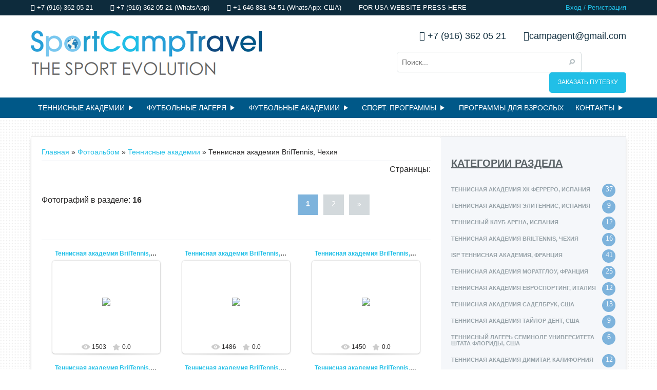

--- FILE ---
content_type: text/html; charset=UTF-8
request_url: https://www.sportcamptravel.ru/photo/tennisnye_akademii/tennisnaja_akademija_briltennis_chekhija/11
body_size: 11869
content:
<html>
<head>
 <meta charset="utf-8">
 <title>Теннисная академия BrilTennis, Чехия - Теннисные академии - Фотоальбомы - SportCampTravel. Футбольные лагеря,теннисные академии</title>
 <link type="text/css" rel="stylesheet" href="/_st/my.css" />
 <link rel="stylesheet" href="/css/font-awesome.css" />
 <meta name="viewport" content="width=device-width, initial-scale=1, maximum-scale=1">
 <meta name="google-translate-customization" content="610d9f5deeb72d4a-145ce231f4785dc0-g3e0c9676e61e689b-16"></meta>
 
 <!--[if lt IE 9]>
 <script src="http://html5shiv.googlecode.com/svn/trunk/html5.js"></script>
 <![endif]-->

	<link rel="stylesheet" href="/.s/src/base.min.css?v=221108" />
	<link rel="stylesheet" href="/.s/src/layer1.min.css?v=221108" />

	<script src="/.s/src/jquery-1.12.4.min.js"></script>
	
	<script src="/.s/src/uwnd.min.js?v=221108"></script>
	<script src="//s757.ucoz.net/cgi/uutils.fcg?a=uSD&ca=2&ug=999&isp=1&r=0.348330915102149"></script>
<script>/* --- UCOZ-JS-INIT_CODE --- */
uShowLightboxPage = 1
/* --- UCOZ-JS-END --- */</script>

	<link rel="stylesheet" href="/.s/src/ulightbox/ulightbox.min.css" />
	<link rel="stylesheet" href="/.s/src/entriesList.css" />
	<link rel="stylesheet" href="/.s/src/photo.css" />
	<link rel="stylesheet" href="/.s/src/photopage.min.css" />
	<link rel="stylesheet" href="/.s/src/social.css" />
	<script src="/.s/src/ulightbox/ulightbox.min.js"></script>
	<script src="/.s/src/photopage.min.js"></script>
	<script>
/* --- UCOZ-JS-DATA --- */
window.uCoz = {"site":{"id":"5sportcamp","domain":"sportcamptravel.ru","host":"sportcamp.my1.ru"},"layerType":1,"ssid":"524071045440273060050","module":"photo","language":"ru","sign":{"7254":"Изменить размер","7287":"Перейти на страницу с фотографией.","5458":"Следующий","5255":"Помощник","7253":"Начать слайд-шоу","7252":"Предыдущий","3125":"Закрыть","7251":"Запрошенный контент не может быть загружен. Пожалуйста, попробуйте позже."},"uLightboxType":1,"country":"US"};
/* --- UCOZ-JS-CODE --- */

		function eRateEntry(select, id, a = 65, mod = 'photo', mark = +select.value, path = '', ajax, soc) {
			if (mod == 'shop') { path = `/${ id }/edit`; ajax = 2; }
			( !!select ? confirm(select.selectedOptions[0].textContent.trim() + '?') : true )
			&& _uPostForm('', { type:'POST', url:'/' + mod + path, data:{ a, id, mark, mod, ajax, ...soc } });
		}
 function uSocialLogin(t) {
			var params = {"yandex":{"width":870,"height":515},"ok":{"width":710,"height":390},"facebook":{"height":520,"width":950},"google":{"height":600,"width":700},"vkontakte":{"height":400,"width":790}};
			var ref = escape(location.protocol + '//' + ('www.sportcamptravel.ru' || location.hostname) + location.pathname + ((location.hash ? ( location.search ? location.search + '&' : '?' ) + 'rnd=' + Date.now() + location.hash : ( location.search || '' ))));
			window.open('/'+t+'?ref='+ref,'conwin','width='+params[t].width+',height='+params[t].height+',status=1,resizable=1,left='+parseInt((screen.availWidth/2)-(params[t].width/2))+',top='+parseInt((screen.availHeight/2)-(params[t].height/2)-20)+'screenX='+parseInt((screen.availWidth/2)-(params[t].width/2))+',screenY='+parseInt((screen.availHeight/2)-(params[t].height/2)-20));
			return false;
		}
		function TelegramAuth(user){
			user['a'] = 9; user['m'] = 'telegram';
			_uPostForm('', {type: 'POST', url: '/index/sub', data: user});
		}
function getPhotoVars( ) {
			return {
				currentPage: 1,
				pageUrlMask: "/photo/tennisnye_akademii/tennisnaja_akademija_briltennis_chekhija/11-%p-0-0-2-0-0-%a",
				photoIds: {"2":null,"1":[59,58,57,56,55,54,53,52,51,50,49,48]},
				photoUrls: {"2":null,"1":[[59,"/_ph/11/2/371179857.jpg","/_ph/11/1/371179857.jpg"],[58,"/_ph/11/2/694579791.jpg","/_ph/11/1/694579791.jpg"],[57,"/_ph/11/2/612657153.jpg","/_ph/11/1/612657153.jpg"],[56,"/_ph/11/2/509471054.jpg","/_ph/11/1/509471054.jpg"],[55,"/_ph/11/2/104169490.jpg","/_ph/11/1/104169490.jpg"],[54,"/_ph/11/2/444875797.jpg","/_ph/11/1/444875797.jpg"],[53,"/_ph/11/2/428600257.jpg","/_ph/11/1/428600257.jpg"],[52,"/_ph/11/2/608594875.jpg","/_ph/11/1/608594875.jpg"],[51,"/_ph/11/2/48330765.jpg","/_ph/11/1/48330765.jpg"],[50,"/_ph/11/2/671428561.jpg","/_ph/11/1/671428561.jpg"],[49,"/_ph/11/2/70593738.jpg","/_ph/11/1/70593738.jpg"],[48,"/_ph/11/2/951995235.jpg","/_ph/11/1/951995235.jpg"]]},
			};
		}

		function checkPhotoPosition(urls, url ) {
			var r;
			$.each(urls, function(p, i ) {
				if ( i ) {
					if ( i[0][1] == url ) {
						r = [-1, p];
						return;
					} else if ( i[i.length-1][1] == url ) {
						r = [1, p];
						return;
					}
				}
			});
			return r;
		}

		window.photo.photoVars = getPhotoVars();
function loginPopupForm(params = {}) { new _uWnd('LF', ' ', -250, -100, { closeonesc:1, resize:1 }, { url:'/index/40' + (params.urlParams ? '?'+params.urlParams : '') }) }
window.photo.pagePhotoWidth = '500';
/* --- UCOZ-JS-END --- */
</script>

	<style>.UhideBlock{display:none; }
:where(:root){--pht-cols:3;--pht-img-width:200px;--pht-img-height:150px;}.ph-wrap,.ph-tc{ width:200px; height:150px; }
	.uphoto{ width:210px; }</style>
	<script type="text/javascript">new Image().src = "//counter.yadro.ru/hit;noadsru?r"+escape(document.referrer)+(screen&&";s"+screen.width+"*"+screen.height+"*"+(screen.colorDepth||screen.pixelDepth))+";u"+escape(document.URL)+";"+Date.now();</script><script type="text/javascript">if(['www.sportcamptravel.ru','www.sportcamptravel.ru'].indexOf(document.domain)<0)document.write('<meta http-equiv="refresh" content="0; url=https://www.sportcamptravel.ru'+window.location.pathname+window.location.search+window.location.hash+'">');</script>
</head>
<body>
<div id="page">
<!--U1AHEADER1Z--><header> 
 <div id="headertop">
 <div class="wrapper">
 <div class="float_left">
 <script type="text/javascript" src="//yastatic.net/es5-shims/0.0.2/es5-shims.min.js" charset="utf-8"></script>
<script type="text/javascript" src="//yastatic.net/share2/share.js" charset="utf-8"></script> 
 <a href="tel:+79163620521"><i class="fa fa-phone"></i> +7 (916) 362 05 21</a>
 <a href="tel:+79163620521"><i class="fa fa-phone"></i> +7 (916) 362 05 21 (WhatsApp) </a> 
 <a href="tel:+79163620521"><i class="fa fa-phone"></i> +1 646 881 94 51 (WhatsApp: США) </a> 
 <a href="https://sportcamptravel.com"><address><i class=m https://sportcamptravel.com"></i> FOR USA WEBSITE PRESS HERE </address></a>
 </div>
 <div class="float_right">
 <a href="javascript:;" rel="nofollow" onclick="loginPopupForm(); return false;">Вход</a> / <a href="/register">Регистрация</a>
 </div>
 </div>
 </div>
 <div id="headermiddle">
 <div class="wrapper">
 <a href="/" id="logo" title="Футбольные лагеря Испании, лучшие летние теннисные лагеря Испании, футбольные лагеря Европы, лагеря по плаванию, баскетбольные лагеря Европы."><img src="/img/logo.png"></a>
 <div class="float_right">
 <div id="righttop">
 <div id="google_translate_element"></div>
 <script type="text/javascript">
function googleTranslateElementInit() {
 new google.translate.TranslateElement({pageLanguage: 'ru', layout: google.translate.TranslateElement.InlineLayout.SIMPLE}, 'google_translate_element');
}
 </script><script type="text/javascript" src="//translate.google.com/translate_a/element.js?cb=googleTranslateElementInit"></script> 
 <a class="contacts" href="tel:+79163620521"><i class="fa fa-phone"></i> +7 (916) 362 05 21</a>
 <a class="contacts" href="mailto:campagent@gmail.com"><i class="fa fa-envelope"></i>campagent@gmail.com</a>
 </div>
 <div id="rightbottom">
 <div class="searchForm">
 <form onsubmit="this.sfSbm.disabled=true" method="get" style="margin:0" action="/search/">
 <input type="text" name="q" maxlength="30" size="20" placeholder="Поиск..." class="queryField">
 <input type="submit" class="searchSbmFl" name="sfSbm" value="Найти">
 </form>
 </div>
 <a class="write_us" href="/index/registracionnaja_forma/0-106">ЗАКАЗАТЬ ПУТЕВКУ</a>
 </div>
 </div>
 </div>
 </div>
 <div id="mainmenu">
 <div class="wrapper">
 <a href="javascript://" id="mobilemenu"><div><span></span><span></span><span></span></div>Меню сайта</a> 
 <nav>
 <div id="uNMenuDiv1" class="uMenuV"><ul class="uMenuRoot">
<li class="uWithSubmenu"><a  href="https://www.sportcamptravel.ru/publ/2" ><span>ТЕННИСНЫЕ АКАДЕМИИ</span></a><ul>
<li><a  href="http://www.sportcamptravel.ru/publ/tennisnaja_akademija_khk_ferrero_v_ispanii/4-1-0-1" ><span>Теннисная академия ХК Ферреро, Испания</span></a></li>
<li><a  href="http://www.sportcamptravel.ru/publ/tennisnaja_akademija_rafa_nadal_ispanija/4-1-0-134" ><span>Теннисная академия Рафа Надаля, Испания</span></a></li>
<li><a  href="http://www.sportcamptravel.ru/publ/tennisnaja_akademija_img_florida/7-1-0-109" ><span>Теннисная академия IMG, Флорида США</span></a></li></ul></li>
<li class="uWithSubmenu"><a  href="http://sportcamp.my1.ru/publ/9" ><span>ФУТБОЛЬНЫЕ ЛАГЕРЯ</span></a><ul>
<li class="uWithSubmenu"><a  href="http://www.sportcamptravel.ru/publ/10" ><span>Футбольные лагеря ИСПАНИИ</span></a><ul>
<li class="uWithSubmenu"><a  href="http://www.sportcamptravel.ru/publ/futbolnyj_lager_dlja_professionalov_v_barselone/10-1-0-27" ><span>Марсет, Барселона</span></a><ul>
<li><a  href="http://www.sportcamptravel.ru/news/zimnij_futbolnyj_lager_marset_27_12_11_01/2013-09-11-25" ><span>Зимний лагерь Марсет</span></a></li>
<li><a  href="/index/letnij_lager_9_14_let/0-81" ><span>Летний лагерь 9-13 лет</span></a></li>
<li><a  href="/index/letnij_lager_14_19_let/0-80" ><span>Летний лагерь 14-19 лет</span></a></li>
<li><a  href="/index/futbolnaja_shkola_marset_dlja_professionalov/0-25" ><span>Годовая программа</span></a></li></ul></li>
<li><a  href="https://www.sportcamptravel.ru/publ/futbolnye_akademii/futbolnye_akademii_v_ispanii/elite_soccer_academy_barca/55-1-0-97" ><span>Футбольная академия Элит, Барселона</span></a></li></ul></li>
<li class="uWithSubmenu"><a  href="http://www.sportcamptravel.ru/publ/11" ><span>Футбольные лагеря ИТАЛИИ</span></a><ul>
<li><a  href="http://www.sportcamptravel.ru/publ/futbolnyj_lager_milan_italija/11-1-0-37" ><span>ФК Милан, Италия</span></a></li></ul></li>
<li class="uWithSubmenu"><a  href="http://www.sportcamptravel.ru/publ/15" ><span>Футбольные лагеря ФРАНЦИИ</span></a><ul>
<li><a  href="http://www.sportcamptravel.ru/publ/futbolnyj_lager_bernar_boske_francija/15-1-0-142" ><span>Футбольный лагерь Бернар Боске, Франция</span></a></li>
<li><a  href="http://www.sportcamptravel.ru/publ/futbolnyj_klub_bordeaux_bordo/15-1-0-46" ><span>ФК Bordeaux, Бордо</span></a></li></ul></li>
<li class="uWithSubmenu"><a  href="http://www.sportcamptravel.ru/publ/futbolnyj_lager_v_anglii/18" ><span>Футбольные лагеря АНГЛИИ</span></a><ul>
<li><a  href="http://www.sportcamptravel.ru/publ/futbolnyj_lager_v_anglii/futbolnyj_lager_manchester/18-1-0-21" ><span>Футбольный лагерь Манчестер Сити, Манчестер </span></a></li></ul></li>
<li class="uWithSubmenu"><a  href="http://www.sportcamptravel.ru/publ/futbolnyj_lager_v_portugalii/43" ><span>Футбольные лагеря Португалии</span></a><ul>
<li><a  href="http://www.sportcamptravel.ru/publ/futbolnyj_lager_v_portugalii/futbolnyj_lager_sporting_lissabon/43-1-0-110" ><span>Спортинг, Лиссабон</span></a></li></ul></li></ul></li>
<li class="uWithSubmenu"><a  href="http://www.sportcamptravel.ru/publ/futbolnye_akademii/54" ><span>ФУТБОЛЬНЫЕ АКАДЕМИИ</span></a><ul>
<li><a  href="https://www.sportcamptravel.ru/publ/futbolnye_akademii/futbolnye_akademii_v_ispanii/futbolnaja_akademija_prodirekt_porto/55-1-0-150" ><span>Футбольная академия Порто, Португалия</span></a></li>
<li><a  href="https://www.sportcamptravel.ru/publ/futbolnye_akademii/futbolnye_akademii_v_ispanii/football_asademy_lisbon/55-1-0-149" ><span>Футбольная академия Лиссабон, Португалия</span></a></li>
<li><a  href="/index/futbolnaja_shkola_marset_dlja_professionalov/0-25" ><span>футбольная школа Марсет, Барселона</span></a></li>
<li><a  href="https://www.sportcamptravel.ru/publ/soccer_academies/soccer_academy_europe/elite_soccer_academy_barca/55-1-0-97" ><span>Футбольная академия Элит Барса, Испания</span></a></li></ul></li>
<li class="uWithSubmenu"><a  href="http://sportcamp.my1.ru/publ/" ><span>СПОРТ. ПРОГРАММЫ</span></a><ul>
<li class="uWithSubmenu"><a  href="http://sportcamp.my1.ru/publ/13" ><span>Баскетбольные лагеря</span></a><ul>
<li class="uWithSubmenu"><a  href="http://www.sportcamptravel.ru/publ/14" ><span>Баскетбольные лагеря ИСПАНИИ</span></a><ul>
<li><a  href="https://www.sportcamptravel.ru/publ/basketbolnye_akademii/basketbolnye_akademii_evropy/basketbolnaja_akademija_v_valensii/57-1-0-151" ><span>Баскетбольная Академия Валенсия</span></a></li></ul></li>
<li class="uWithSubmenu"><a  href="http://www.sportcamptravel.ru/publ/basketbolnyj_lager_vo_francii/30" ><span>Баскетбольные лагеря ФРАНЦИИ</span></a><ul>
<li><a  href="http://www.sportcamptravel.ru/publ/basketbolnyj_lager_vo_francii/prad_basketbolnyj_lager_francija/30-1-0-66" ><span>Баскетбольный лагерь MBA, Прада</span></a></li></ul></li>
<li class="uWithSubmenu"><a  href="http://www.sportcamptravel.ru/publ/basketbolnyj_lager_v_amerike/31" ><span>Баскетбольные лагеря США</span></a><ul>
<li><a  href="http://www.sportcamptravel.ru/publ/basketbolnye_akademii/basketbolnye_akademii_ssha/basketbolnaja_akademija_img_florida/58-1-0-108" ><span>Баскетбольный лагерь IMG, Тампа</span></a></li></ul></li></ul></li>
<li class="uWithSubmenu"><a  href="http://www.sportcamptravel.ru/publ/basketbolnye_akademii/56" ><span>Баскетбольные академии</span></a><ul>
<li><a  href="http://www.sportcamptravel.ru/publ/basketbolnyj_lager_v_amerike/basketbolnaja_akademija_img_florida/31-1-0-108" ><span>Баскетбольная академия IMG, Флорида, США</span></a></li>
<li><a  href="https://www.sportcamptravel.ru/publ/basketbolnye_akademii/basketbolnye_akademii_evropy/basketbolnaja_akademija_v_valensii/57-1-0-151" ><span>Баскетбольная Академия Валенсия, Испания</span></a></li></ul></li>
<li class="uWithSubmenu"><a  href="http://www.sportcamptravel.ru/publ/akademii_po_plavaniju/34" ><span>Академии по плаванию</span></a><ul>
<li class="uWithSubmenu"><a  href="http://www.sportcamptravel.ru/publ/akademii_po_plavaniju/lager_po_plavaniju_vo_francii/59" ><span>Лагеря по плаванию, Франция</span></a><ul>
<li><a  href="http://www.sportcamptravel.ru/publ/akademii_po_plavaniju/lager_po_plavaniju_vo_francii/lager_po_plavaniju_alan_bernard_francija/59-1-0-131" ><span>Лагерь по плаванию Алан Бернард, Канны</span></a></li></ul></li></ul></li>
<li><a  href="http://www.sportcamptravel.ru/blog/" ><span>БЛОГ О СПОРТЕ</span></a></li></ul></li>
<li><a  href="http://www.sportcamptravel.ru/publ/programmy_dlja_vzroslykh/48" ><span>ПРОГРАММЫ ДЛЯ ВЗРОСЛЫХ</span></a></li>
<li class="uWithSubmenu"><a  href="/index/0-3" ><span>Контакты</span></a><ul>
<li><a  href="https://www.sportcamptravel.com/" target="_blank"><span>USA OFFICE</span></a></li></ul></li></ul></div>
 </nav>
 </div>
 </div>
</header><!--/U1AHEADER1Z-->
 <div class="wrapper">
 <div id="main">
 <!-- <middle> -->
 <div id="content">
 <!-- <body> --><a href="https://sportcamptravel.ru/"><!--<s5176>-->Главная<!--</s>--></a> &raquo; <a href="/photo/"><!--<s5169>-->Фотоальбом<!--</s>--></a> &raquo; <a href="/photo/tennisnye_akademii/8">Теннисные академии</a> &raquo; Теннисная академия BrilTennis, Чехия <hr />
<table border="0" width="100%" cellspacing="1" cellpadding="2">
<tr><td width="50%" style="white-space: nowrap;"><!--<s5226>-->Фотографий в разделе<!--</s>-->: <b>16</b></td><td align="right"><!--<s3015>-->Страницы<!--</s>-->: <span class="pagesBlockuz1"><b class="swchItemA"><span>1</span></b> <a class="swchItem" href="/photo/tennisnye_akademii/tennisnaja_akademija_briltennis_chekhija/11-2"  onclick="spages(2, '2', this); return false;" ><span>2</span></a>  <a class="swchItem swchItem-next" href="/photo/tennisnye_akademii/tennisnaja_akademija_briltennis_chekhija/11-2"  onclick="spages(2, '2', this); return false;" ><span>&raquo;</span></a></span></td></tr>
<tr><td colspan="2" align="center"><hr /><script>
			function spages(p, s, link ) {
				if ( 1) return !!location.assign(link.href)
				ajaxPageController.showLoader()
				_uPostForm('', { url:link.attributes.href.value, data:{ ajax:Date.now() } } )
			}

			function ssorts(p, cu, seo ) {
				if ( 1 ) {
					if ( seo && seo == 1 ) {
						let url = new URLSearchParams(location.search);
						url.set('sort', p);

						location.assign([ cu, '?', url.toString().replace(/=$/, '') ].join(''));
						return;
					}

					document.location.href=''+atob('L3Bob3RvLw==')+'tennisnye_akademii/tennisnaja_akademija_briltennis_chekhija/11-1-0-0-'+p+'';
					return;
				}
				ajaxPageController.showLoader();
				_uPostForm('', { url:''+atob('L3Bob3RvLw==')+'tennisnye_akademii/tennisnaja_akademija_briltennis_chekhija/11-1-0-0-'+p+'-0-0-'+Math.floor(Math.random()*1e5) });
			}

			// function sfltrs
			</script>
			<div id="allEntries"><ul class="allEntriesTable u-ecc-3" id="uEntriesList" page="1"><li class="phtTdMain uEntryWrap" prev="0"><div id="entryID59" class="entryBlock">
				<span class="uphoto">
					<span class="photo-title"><a href="/photo/tennisnye_akademii/tennisnaja_akademija_briltennis_chekhija/tennisnaja_akademija_briltennis_chekhija/11-0-59">Теннисная академия BrilTennis, Чехия</a></span>
					<span class="photo-block">
						<span class="ph-wrap">
							<span class="ph-tc"><img   style="padding:0;border:0;" src="/_ph/11/1/371179857.jpg?1769441830"  /></span>
							<a href="/_ph/11/2/371179857.jpg"   class="ulightbox ph-link" data-fancybox="ultbx" data-fancybox-group="ultbx" data-url="/photo/tennisnye_akademii/tennisnaja_akademija_briltennis_chekhija/tennisnaja_akademija_briltennis_chekhija/11-0-59" class="ph-link" title="Просмотры: 1503 | Размеры: 250x186, 17.3Kb">
								<span class="ph-tc">
									<span class="ph-data">
										<span class="ph-date">02-Май-2010</span>
										<span class="ph-descr"></span>
										<span class="ph-author" href="javascript:;" rel="nofollow" onclick="window.open('/index/8-1', 'up1', 'scrollbars=1,top=0,left=0,resizable=1,width=700,height=375'); return false;">sportcamp</span>
									</span>
								</span>
							</a>
						</span>
						<span class="ph-details ph-js-details">
							
							<span class="phd-views">1503</span>
							
							
							<span class="phd-rating">
								<span id="entRating59">0.0</span>
							</span>
							<span class="phd-dorating">
		<style type="text/css">
			.u-star-rating-14 { list-style:none; margin:0px; padding:0px; width:70px; height:14px; position:relative; background: url('/.s/img/photopage/rstars.png') top left repeat-x }
			.u-star-rating-14 li{ padding:0px; margin:0px; float:left }
			.u-star-rating-14 li a { display:block;width:14px;height: 14px;line-height:14px;text-decoration:none;text-indent:-9000px;z-index:20;position:absolute;padding: 0px;overflow:hidden }
			.u-star-rating-14 li a:hover { background: url('/.s/img/photopage/rstars.png') left center;z-index:2;left:0px;border:none }
			.u-star-rating-14 a.u-one-star { left:0px }
			.u-star-rating-14 a.u-one-star:hover { width:14px }
			.u-star-rating-14 a.u-two-stars { left:14px }
			.u-star-rating-14 a.u-two-stars:hover { width:28px }
			.u-star-rating-14 a.u-three-stars { left:28px }
			.u-star-rating-14 a.u-three-stars:hover { width:42px }
			.u-star-rating-14 a.u-four-stars { left:42px }
			.u-star-rating-14 a.u-four-stars:hover { width:56px }
			.u-star-rating-14 a.u-five-stars { left:56px }
			.u-star-rating-14 a.u-five-stars:hover { width:70px }
			.u-star-rating-14 li.u-current-rating { top:0 !important; left:0 !important;margin:0 !important;padding:0 !important;outline:none;background: url('/.s/img/photopage/rstars.png') left bottom;position: absolute;height:14px !important;line-height:14px !important;display:block;text-indent:-9000px;z-index:1 }
		</style><script>
			var usrarids = {};
			function ustarrating(id, mark) {
				if (!usrarids[id]) {
					usrarids[id] = 1;
					$(".u-star-li-"+id).hide();
					_uPostForm('', { type:'POST', url:`/photo`, data:{ a:65, id, mark, mod:'photo', ajax:'2' } })
				}
			}
		</script><ul id="uStarRating59" class="uStarRating59 u-star-rating-14" title="Рейтинг: 0.0/0">
			<li id="uCurStarRating59" class="u-current-rating uCurStarRating59" style="width:0%;"></li><li class="u-star-li-59"><a href="javascript:;" onclick="ustarrating('59', 1)" class="u-one-star">1</a></li>
				<li class="u-star-li-59"><a href="javascript:;" onclick="ustarrating('59', 2)" class="u-two-stars">2</a></li>
				<li class="u-star-li-59"><a href="javascript:;" onclick="ustarrating('59', 3)" class="u-three-stars">3</a></li>
				<li class="u-star-li-59"><a href="javascript:;" onclick="ustarrating('59', 4)" class="u-four-stars">4</a></li>
				<li class="u-star-li-59"><a href="javascript:;" onclick="ustarrating('59', 5)" class="u-five-stars">5</a></li></ul></span>
							
						</span>
					</span>
				</span></div></li><li class="phtTdMain uEntryWrap"><div id="entryID58" class="entryBlock">
				<span class="uphoto">
					<span class="photo-title"><a href="/photo/tennisnye_akademii/tennisnaja_akademija_briltennis_chekhija/tennisnaja_akademija_briltennis_chekhija/11-0-58">Теннисная академия BrilTennis, Чехия</a></span>
					<span class="photo-block">
						<span class="ph-wrap">
							<span class="ph-tc"><img   style="padding:0;border:0;" src="/_ph/11/1/694579791.jpg?1769441830"  /></span>
							<a href="/_ph/11/2/694579791.jpg"   class="ulightbox ph-link" data-fancybox="ultbx" data-fancybox-group="ultbx" data-url="/photo/tennisnye_akademii/tennisnaja_akademija_briltennis_chekhija/tennisnaja_akademija_briltennis_chekhija/11-0-58" class="ph-link" title="Просмотры: 1486 | Размеры: 340x227, 85.7Kb">
								<span class="ph-tc">
									<span class="ph-data">
										<span class="ph-date">02-Май-2010</span>
										<span class="ph-descr"></span>
										<span class="ph-author" href="javascript:;" rel="nofollow" onclick="window.open('/index/8-1', 'up1', 'scrollbars=1,top=0,left=0,resizable=1,width=700,height=375'); return false;">sportcamp</span>
									</span>
								</span>
							</a>
						</span>
						<span class="ph-details ph-js-details">
							
							<span class="phd-views">1486</span>
							
							
							<span class="phd-rating">
								<span id="entRating58">0.0</span>
							</span>
							<span class="phd-dorating"><ul id="uStarRating58" class="uStarRating58 u-star-rating-14" title="Рейтинг: 0.0/0">
			<li id="uCurStarRating58" class="u-current-rating uCurStarRating58" style="width:0%;"></li><li class="u-star-li-58"><a href="javascript:;" onclick="ustarrating('58', 1)" class="u-one-star">1</a></li>
				<li class="u-star-li-58"><a href="javascript:;" onclick="ustarrating('58', 2)" class="u-two-stars">2</a></li>
				<li class="u-star-li-58"><a href="javascript:;" onclick="ustarrating('58', 3)" class="u-three-stars">3</a></li>
				<li class="u-star-li-58"><a href="javascript:;" onclick="ustarrating('58', 4)" class="u-four-stars">4</a></li>
				<li class="u-star-li-58"><a href="javascript:;" onclick="ustarrating('58', 5)" class="u-five-stars">5</a></li></ul></span>
							
						</span>
					</span>
				</span></div></li><li class="phtTdMain uEntryWrap"><div id="entryID57" class="entryBlock">
				<span class="uphoto">
					<span class="photo-title"><a href="/photo/tennisnye_akademii/tennisnaja_akademija_briltennis_chekhija/tennisnaja_akademija_briltennis_chekhija/11-0-57">Теннисная академия BrilTennis, Чехия</a></span>
					<span class="photo-block">
						<span class="ph-wrap">
							<span class="ph-tc"><img   style="padding:0;border:0;" src="/_ph/11/1/612657153.jpg?1769441830"  /></span>
							<a href="/_ph/11/2/612657153.jpg"   class="ulightbox ph-link" data-fancybox="ultbx" data-fancybox-group="ultbx" data-url="/photo/tennisnye_akademii/tennisnaja_akademija_briltennis_chekhija/tennisnaja_akademija_briltennis_chekhija/11-0-57" class="ph-link" title="Просмотры: 1450 | Размеры: 446x144, 18.3Kb">
								<span class="ph-tc">
									<span class="ph-data">
										<span class="ph-date">02-Май-2010</span>
										<span class="ph-descr"></span>
										<span class="ph-author" href="javascript:;" rel="nofollow" onclick="window.open('/index/8-1', 'up1', 'scrollbars=1,top=0,left=0,resizable=1,width=700,height=375'); return false;">sportcamp</span>
									</span>
								</span>
							</a>
						</span>
						<span class="ph-details ph-js-details">
							
							<span class="phd-views">1450</span>
							
							
							<span class="phd-rating">
								<span id="entRating57">0.0</span>
							</span>
							<span class="phd-dorating"><ul id="uStarRating57" class="uStarRating57 u-star-rating-14" title="Рейтинг: 0.0/0">
			<li id="uCurStarRating57" class="u-current-rating uCurStarRating57" style="width:0%;"></li><li class="u-star-li-57"><a href="javascript:;" onclick="ustarrating('57', 1)" class="u-one-star">1</a></li>
				<li class="u-star-li-57"><a href="javascript:;" onclick="ustarrating('57', 2)" class="u-two-stars">2</a></li>
				<li class="u-star-li-57"><a href="javascript:;" onclick="ustarrating('57', 3)" class="u-three-stars">3</a></li>
				<li class="u-star-li-57"><a href="javascript:;" onclick="ustarrating('57', 4)" class="u-four-stars">4</a></li>
				<li class="u-star-li-57"><a href="javascript:;" onclick="ustarrating('57', 5)" class="u-five-stars">5</a></li></ul></span>
							
						</span>
					</span>
				</span></div></li><li class="phtTdMain uEntryWrap"><div id="entryID56" class="entryBlock">
				<span class="uphoto">
					<span class="photo-title"><a href="/photo/tennisnye_akademii/tennisnaja_akademija_briltennis_chekhija/tennisnaja_akademija_briltennis_chekhija/11-0-56">Теннисная академия BrilTennis, Чехия</a></span>
					<span class="photo-block">
						<span class="ph-wrap">
							<span class="ph-tc"><img   style="padding:0;border:0;" src="/_ph/11/1/509471054.jpg?1769441830"  /></span>
							<a href="/_ph/11/2/509471054.jpg"   class="ulightbox ph-link" data-fancybox="ultbx" data-fancybox-group="ultbx" data-url="/photo/tennisnye_akademii/tennisnaja_akademija_briltennis_chekhija/tennisnaja_akademija_briltennis_chekhija/11-0-56" class="ph-link" title="Просмотры: 1471 | Размеры: 500x375, 55.9Kb">
								<span class="ph-tc">
									<span class="ph-data">
										<span class="ph-date">02-Май-2010</span>
										<span class="ph-descr"></span>
										<span class="ph-author" href="javascript:;" rel="nofollow" onclick="window.open('/index/8-1', 'up1', 'scrollbars=1,top=0,left=0,resizable=1,width=700,height=375'); return false;">sportcamp</span>
									</span>
								</span>
							</a>
						</span>
						<span class="ph-details ph-js-details">
							
							<span class="phd-views">1471</span>
							
							
							<span class="phd-rating">
								<span id="entRating56">0.0</span>
							</span>
							<span class="phd-dorating"><ul id="uStarRating56" class="uStarRating56 u-star-rating-14" title="Рейтинг: 0.0/0">
			<li id="uCurStarRating56" class="u-current-rating uCurStarRating56" style="width:0%;"></li><li class="u-star-li-56"><a href="javascript:;" onclick="ustarrating('56', 1)" class="u-one-star">1</a></li>
				<li class="u-star-li-56"><a href="javascript:;" onclick="ustarrating('56', 2)" class="u-two-stars">2</a></li>
				<li class="u-star-li-56"><a href="javascript:;" onclick="ustarrating('56', 3)" class="u-three-stars">3</a></li>
				<li class="u-star-li-56"><a href="javascript:;" onclick="ustarrating('56', 4)" class="u-four-stars">4</a></li>
				<li class="u-star-li-56"><a href="javascript:;" onclick="ustarrating('56', 5)" class="u-five-stars">5</a></li></ul></span>
							
						</span>
					</span>
				</span></div></li><li class="phtTdMain uEntryWrap"><div id="entryID55" class="entryBlock">
				<span class="uphoto">
					<span class="photo-title"><a href="/photo/tennisnye_akademii/tennisnaja_akademija_briltennis_chekhija/tennisnaja_akademija_briltennis_chekhija/11-0-55">Теннисная академия BrilTennis, Чехия</a></span>
					<span class="photo-block">
						<span class="ph-wrap">
							<span class="ph-tc"><img   style="padding:0;border:0;" src="/_ph/11/1/104169490.jpg?1769441830"  /></span>
							<a href="/_ph/11/2/104169490.jpg"   class="ulightbox ph-link" data-fancybox="ultbx" data-fancybox-group="ultbx" data-url="/photo/tennisnye_akademii/tennisnaja_akademija_briltennis_chekhija/tennisnaja_akademija_briltennis_chekhija/11-0-55" class="ph-link" title="Просмотры: 1469 | Размеры: 340x227, 82.9Kb">
								<span class="ph-tc">
									<span class="ph-data">
										<span class="ph-date">02-Май-2010</span>
										<span class="ph-descr"></span>
										<span class="ph-author" href="javascript:;" rel="nofollow" onclick="window.open('/index/8-1', 'up1', 'scrollbars=1,top=0,left=0,resizable=1,width=700,height=375'); return false;">sportcamp</span>
									</span>
								</span>
							</a>
						</span>
						<span class="ph-details ph-js-details">
							
							<span class="phd-views">1469</span>
							
							
							<span class="phd-rating">
								<span id="entRating55">0.0</span>
							</span>
							<span class="phd-dorating"><ul id="uStarRating55" class="uStarRating55 u-star-rating-14" title="Рейтинг: 0.0/0">
			<li id="uCurStarRating55" class="u-current-rating uCurStarRating55" style="width:0%;"></li><li class="u-star-li-55"><a href="javascript:;" onclick="ustarrating('55', 1)" class="u-one-star">1</a></li>
				<li class="u-star-li-55"><a href="javascript:;" onclick="ustarrating('55', 2)" class="u-two-stars">2</a></li>
				<li class="u-star-li-55"><a href="javascript:;" onclick="ustarrating('55', 3)" class="u-three-stars">3</a></li>
				<li class="u-star-li-55"><a href="javascript:;" onclick="ustarrating('55', 4)" class="u-four-stars">4</a></li>
				<li class="u-star-li-55"><a href="javascript:;" onclick="ustarrating('55', 5)" class="u-five-stars">5</a></li></ul></span>
							
						</span>
					</span>
				</span></div></li><li class="phtTdMain uEntryWrap"><div id="entryID54" class="entryBlock">
				<span class="uphoto">
					<span class="photo-title"><a href="/photo/tennisnye_akademii/tennisnaja_akademija_briltennis_chekhija/tennisnaja_akademija_briltennis_chekhija/11-0-54">Теннисная академия BrilTennis, Чехия</a></span>
					<span class="photo-block">
						<span class="ph-wrap">
							<span class="ph-tc"><img   style="padding:0;border:0;" src="/_ph/11/1/444875797.jpg?1769441830"  /></span>
							<a href="/_ph/11/2/444875797.jpg"   class="ulightbox ph-link" data-fancybox="ultbx" data-fancybox-group="ultbx" data-url="/photo/tennisnye_akademii/tennisnaja_akademija_briltennis_chekhija/tennisnaja_akademija_briltennis_chekhija/11-0-54" class="ph-link" title="Просмотры: 1429 | Размеры: 500x375, 61.3Kb">
								<span class="ph-tc">
									<span class="ph-data">
										<span class="ph-date">02-Май-2010</span>
										<span class="ph-descr"></span>
										<span class="ph-author" href="javascript:;" rel="nofollow" onclick="window.open('/index/8-1', 'up1', 'scrollbars=1,top=0,left=0,resizable=1,width=700,height=375'); return false;">sportcamp</span>
									</span>
								</span>
							</a>
						</span>
						<span class="ph-details ph-js-details">
							
							<span class="phd-views">1429</span>
							
							
							<span class="phd-rating">
								<span id="entRating54">0.0</span>
							</span>
							<span class="phd-dorating"><ul id="uStarRating54" class="uStarRating54 u-star-rating-14" title="Рейтинг: 0.0/0">
			<li id="uCurStarRating54" class="u-current-rating uCurStarRating54" style="width:0%;"></li><li class="u-star-li-54"><a href="javascript:;" onclick="ustarrating('54', 1)" class="u-one-star">1</a></li>
				<li class="u-star-li-54"><a href="javascript:;" onclick="ustarrating('54', 2)" class="u-two-stars">2</a></li>
				<li class="u-star-li-54"><a href="javascript:;" onclick="ustarrating('54', 3)" class="u-three-stars">3</a></li>
				<li class="u-star-li-54"><a href="javascript:;" onclick="ustarrating('54', 4)" class="u-four-stars">4</a></li>
				<li class="u-star-li-54"><a href="javascript:;" onclick="ustarrating('54', 5)" class="u-five-stars">5</a></li></ul></span>
							
						</span>
					</span>
				</span></div></li><li class="phtTdMain uEntryWrap"><div id="entryID53" class="entryBlock">
				<span class="uphoto">
					<span class="photo-title"><a href="/photo/tennisnye_akademii/tennisnaja_akademija_briltennis_chekhija/tennisnaja_akademija_briltennis_chekhija/11-0-53">Теннисная академия BrilTennis, Чехия</a></span>
					<span class="photo-block">
						<span class="ph-wrap">
							<span class="ph-tc"><img   style="padding:0;border:0;" src="/_ph/11/1/428600257.jpg?1769441830"  /></span>
							<a href="/_ph/11/2/428600257.jpg"   class="ulightbox ph-link" data-fancybox="ultbx" data-fancybox-group="ultbx" data-url="/photo/tennisnye_akademii/tennisnaja_akademija_briltennis_chekhija/tennisnaja_akademija_briltennis_chekhija/11-0-53" class="ph-link" title="Просмотры: 1444 | Размеры: 500x375, 41.3Kb">
								<span class="ph-tc">
									<span class="ph-data">
										<span class="ph-date">02-Май-2010</span>
										<span class="ph-descr"></span>
										<span class="ph-author" href="javascript:;" rel="nofollow" onclick="window.open('/index/8-1', 'up1', 'scrollbars=1,top=0,left=0,resizable=1,width=700,height=375'); return false;">sportcamp</span>
									</span>
								</span>
							</a>
						</span>
						<span class="ph-details ph-js-details">
							
							<span class="phd-views">1444</span>
							
							
							<span class="phd-rating">
								<span id="entRating53">0.0</span>
							</span>
							<span class="phd-dorating"><ul id="uStarRating53" class="uStarRating53 u-star-rating-14" title="Рейтинг: 0.0/0">
			<li id="uCurStarRating53" class="u-current-rating uCurStarRating53" style="width:0%;"></li><li class="u-star-li-53"><a href="javascript:;" onclick="ustarrating('53', 1)" class="u-one-star">1</a></li>
				<li class="u-star-li-53"><a href="javascript:;" onclick="ustarrating('53', 2)" class="u-two-stars">2</a></li>
				<li class="u-star-li-53"><a href="javascript:;" onclick="ustarrating('53', 3)" class="u-three-stars">3</a></li>
				<li class="u-star-li-53"><a href="javascript:;" onclick="ustarrating('53', 4)" class="u-four-stars">4</a></li>
				<li class="u-star-li-53"><a href="javascript:;" onclick="ustarrating('53', 5)" class="u-five-stars">5</a></li></ul></span>
							
						</span>
					</span>
				</span></div></li><li class="phtTdMain uEntryWrap"><div id="entryID52" class="entryBlock">
				<span class="uphoto">
					<span class="photo-title"><a href="/photo/tennisnye_akademii/tennisnaja_akademija_briltennis_chekhija/tennisnaja_akademija_briltennis_chekhija/11-0-52">Теннисная академия BrilTennis, Чехия</a></span>
					<span class="photo-block">
						<span class="ph-wrap">
							<span class="ph-tc"><img   style="padding:0;border:0;" src="/_ph/11/1/608594875.jpg?1769441830"  /></span>
							<a href="/_ph/11/2/608594875.jpg"   class="ulightbox ph-link" data-fancybox="ultbx" data-fancybox-group="ultbx" data-url="/photo/tennisnye_akademii/tennisnaja_akademija_briltennis_chekhija/tennisnaja_akademija_briltennis_chekhija/11-0-52" class="ph-link" title="Просмотры: 1484 | Размеры: 340x227, 75.7Kb">
								<span class="ph-tc">
									<span class="ph-data">
										<span class="ph-date">02-Май-2010</span>
										<span class="ph-descr"></span>
										<span class="ph-author" href="javascript:;" rel="nofollow" onclick="window.open('/index/8-1', 'up1', 'scrollbars=1,top=0,left=0,resizable=1,width=700,height=375'); return false;">sportcamp</span>
									</span>
								</span>
							</a>
						</span>
						<span class="ph-details ph-js-details">
							
							<span class="phd-views">1484</span>
							
							
							<span class="phd-rating">
								<span id="entRating52">0.0</span>
							</span>
							<span class="phd-dorating"><ul id="uStarRating52" class="uStarRating52 u-star-rating-14" title="Рейтинг: 0.0/0">
			<li id="uCurStarRating52" class="u-current-rating uCurStarRating52" style="width:0%;"></li><li class="u-star-li-52"><a href="javascript:;" onclick="ustarrating('52', 1)" class="u-one-star">1</a></li>
				<li class="u-star-li-52"><a href="javascript:;" onclick="ustarrating('52', 2)" class="u-two-stars">2</a></li>
				<li class="u-star-li-52"><a href="javascript:;" onclick="ustarrating('52', 3)" class="u-three-stars">3</a></li>
				<li class="u-star-li-52"><a href="javascript:;" onclick="ustarrating('52', 4)" class="u-four-stars">4</a></li>
				<li class="u-star-li-52"><a href="javascript:;" onclick="ustarrating('52', 5)" class="u-five-stars">5</a></li></ul></span>
							
						</span>
					</span>
				</span></div></li><li class="phtTdMain uEntryWrap"><div id="entryID51" class="entryBlock">
				<span class="uphoto">
					<span class="photo-title"><a href="/photo/tennisnye_akademii/tennisnaja_akademija_briltennis_chekhija/tennisnaja_akademija_briltennis_chekhija/11-0-51">Теннисная академия BrilTennis, Чехия</a></span>
					<span class="photo-block">
						<span class="ph-wrap">
							<span class="ph-tc"><img   style="padding:0;border:0;" src="/_ph/11/1/48330765.jpg?1769441830"  /></span>
							<a href="/_ph/11/2/48330765.jpg"   class="ulightbox ph-link" data-fancybox="ultbx" data-fancybox-group="ultbx" data-url="/photo/tennisnye_akademii/tennisnaja_akademija_briltennis_chekhija/tennisnaja_akademija_briltennis_chekhija/11-0-51" class="ph-link" title="Просмотры: 1554 | Размеры: 250x187, 22.1Kb">
								<span class="ph-tc">
									<span class="ph-data">
										<span class="ph-date">02-Май-2010</span>
										<span class="ph-descr"></span>
										<span class="ph-author" href="javascript:;" rel="nofollow" onclick="window.open('/index/8-1', 'up1', 'scrollbars=1,top=0,left=0,resizable=1,width=700,height=375'); return false;">sportcamp</span>
									</span>
								</span>
							</a>
						</span>
						<span class="ph-details ph-js-details">
							
							<span class="phd-views">1554</span>
							
							
							<span class="phd-rating">
								<span id="entRating51">0.0</span>
							</span>
							<span class="phd-dorating"><ul id="uStarRating51" class="uStarRating51 u-star-rating-14" title="Рейтинг: 0.0/0">
			<li id="uCurStarRating51" class="u-current-rating uCurStarRating51" style="width:0%;"></li><li class="u-star-li-51"><a href="javascript:;" onclick="ustarrating('51', 1)" class="u-one-star">1</a></li>
				<li class="u-star-li-51"><a href="javascript:;" onclick="ustarrating('51', 2)" class="u-two-stars">2</a></li>
				<li class="u-star-li-51"><a href="javascript:;" onclick="ustarrating('51', 3)" class="u-three-stars">3</a></li>
				<li class="u-star-li-51"><a href="javascript:;" onclick="ustarrating('51', 4)" class="u-four-stars">4</a></li>
				<li class="u-star-li-51"><a href="javascript:;" onclick="ustarrating('51', 5)" class="u-five-stars">5</a></li></ul></span>
							
						</span>
					</span>
				</span></div></li><li class="phtTdMain uEntryWrap"><div id="entryID50" class="entryBlock">
				<span class="uphoto">
					<span class="photo-title"><a href="/photo/tennisnye_akademii/tennisnaja_akademija_briltennis_chekhija/tennisnaja_akademija_briltennis_chekhija/11-0-50">Теннисная академия BrilTennis, Чехия</a></span>
					<span class="photo-block">
						<span class="ph-wrap">
							<span class="ph-tc"><img   style="padding:0;border:0;" src="/_ph/11/1/671428561.jpg?1769441830"  /></span>
							<a href="/_ph/11/2/671428561.jpg"   class="ulightbox ph-link" data-fancybox="ultbx" data-fancybox-group="ultbx" data-url="/photo/tennisnye_akademii/tennisnaja_akademija_briltennis_chekhija/tennisnaja_akademija_briltennis_chekhija/11-0-50" class="ph-link" title="Просмотры: 1506 | Размеры: 250x186, 18.1Kb">
								<span class="ph-tc">
									<span class="ph-data">
										<span class="ph-date">02-Май-2010</span>
										<span class="ph-descr"></span>
										<span class="ph-author" href="javascript:;" rel="nofollow" onclick="window.open('/index/8-1', 'up1', 'scrollbars=1,top=0,left=0,resizable=1,width=700,height=375'); return false;">sportcamp</span>
									</span>
								</span>
							</a>
						</span>
						<span class="ph-details ph-js-details">
							
							<span class="phd-views">1506</span>
							
							
							<span class="phd-rating">
								<span id="entRating50">0.0</span>
							</span>
							<span class="phd-dorating"><ul id="uStarRating50" class="uStarRating50 u-star-rating-14" title="Рейтинг: 0.0/0">
			<li id="uCurStarRating50" class="u-current-rating uCurStarRating50" style="width:0%;"></li><li class="u-star-li-50"><a href="javascript:;" onclick="ustarrating('50', 1)" class="u-one-star">1</a></li>
				<li class="u-star-li-50"><a href="javascript:;" onclick="ustarrating('50', 2)" class="u-two-stars">2</a></li>
				<li class="u-star-li-50"><a href="javascript:;" onclick="ustarrating('50', 3)" class="u-three-stars">3</a></li>
				<li class="u-star-li-50"><a href="javascript:;" onclick="ustarrating('50', 4)" class="u-four-stars">4</a></li>
				<li class="u-star-li-50"><a href="javascript:;" onclick="ustarrating('50', 5)" class="u-five-stars">5</a></li></ul></span>
							
						</span>
					</span>
				</span></div></li><li class="phtTdMain uEntryWrap"><div id="entryID49" class="entryBlock">
				<span class="uphoto">
					<span class="photo-title"><a href="/photo/tennisnye_akademii/tennisnaja_akademija_briltennis_chekhija/tennisnaja_akademija_briltennis_chekhija/11-0-49">Теннисная академия BrilTennis, Чехия</a></span>
					<span class="photo-block">
						<span class="ph-wrap">
							<span class="ph-tc"><img   style="padding:0;border:0;" src="/_ph/11/1/70593738.jpg?1769441830"  /></span>
							<a href="/_ph/11/2/70593738.jpg"   class="ulightbox ph-link" data-fancybox="ultbx" data-fancybox-group="ultbx" data-url="/photo/tennisnye_akademii/tennisnaja_akademija_briltennis_chekhija/tennisnaja_akademija_briltennis_chekhija/11-0-49" class="ph-link" title="Просмотры: 1499 | Размеры: 360x480, 18.9Kb">
								<span class="ph-tc">
									<span class="ph-data">
										<span class="ph-date">02-Май-2010</span>
										<span class="ph-descr"></span>
										<span class="ph-author" href="javascript:;" rel="nofollow" onclick="window.open('/index/8-1', 'up1', 'scrollbars=1,top=0,left=0,resizable=1,width=700,height=375'); return false;">sportcamp</span>
									</span>
								</span>
							</a>
						</span>
						<span class="ph-details ph-js-details">
							
							<span class="phd-views">1499</span>
							
							
							<span class="phd-rating">
								<span id="entRating49">0.0</span>
							</span>
							<span class="phd-dorating"><ul id="uStarRating49" class="uStarRating49 u-star-rating-14" title="Рейтинг: 0.0/0">
			<li id="uCurStarRating49" class="u-current-rating uCurStarRating49" style="width:0%;"></li><li class="u-star-li-49"><a href="javascript:;" onclick="ustarrating('49', 1)" class="u-one-star">1</a></li>
				<li class="u-star-li-49"><a href="javascript:;" onclick="ustarrating('49', 2)" class="u-two-stars">2</a></li>
				<li class="u-star-li-49"><a href="javascript:;" onclick="ustarrating('49', 3)" class="u-three-stars">3</a></li>
				<li class="u-star-li-49"><a href="javascript:;" onclick="ustarrating('49', 4)" class="u-four-stars">4</a></li>
				<li class="u-star-li-49"><a href="javascript:;" onclick="ustarrating('49', 5)" class="u-five-stars">5</a></li></ul></span>
							
						</span>
					</span>
				</span></div></li><li class="phtTdMain uEntryWrap" next="2"><div id="entryID48" class="entryBlock">
				<span class="uphoto">
					<span class="photo-title"><a href="/photo/tennisnye_akademii/tennisnaja_akademija_briltennis_chekhija/tennisnaja_akademija_briltennis_chekhija/11-0-48">Теннисная академия BrilTennis, Чехия</a></span>
					<span class="photo-block">
						<span class="ph-wrap">
							<span class="ph-tc"><img   style="padding:0;border:0;" src="/_ph/11/1/951995235.jpg?1769441830"  /></span>
							<a href="/_ph/11/2/951995235.jpg"   class="ulightbox ph-link" data-fancybox="ultbx" data-fancybox-group="ultbx" data-url="/photo/tennisnye_akademii/tennisnaja_akademija_briltennis_chekhija/tennisnaja_akademija_briltennis_chekhija/11-0-48" class="ph-link" title="Просмотры: 1506 | Размеры: 340x227, 87.5Kb">
								<span class="ph-tc">
									<span class="ph-data">
										<span class="ph-date">02-Май-2010</span>
										<span class="ph-descr"></span>
										<span class="ph-author" href="javascript:;" rel="nofollow" onclick="window.open('/index/8-1', 'up1', 'scrollbars=1,top=0,left=0,resizable=1,width=700,height=375'); return false;">sportcamp</span>
									</span>
								</span>
							</a>
						</span>
						<span class="ph-details ph-js-details">
							
							<span class="phd-views">1506</span>
							
							
							<span class="phd-rating">
								<span id="entRating48">0.0</span>
							</span>
							<span class="phd-dorating"><ul id="uStarRating48" class="uStarRating48 u-star-rating-14" title="Рейтинг: 0.0/0">
			<li id="uCurStarRating48" class="u-current-rating uCurStarRating48" style="width:0%;"></li><li class="u-star-li-48"><a href="javascript:;" onclick="ustarrating('48', 1)" class="u-one-star">1</a></li>
				<li class="u-star-li-48"><a href="javascript:;" onclick="ustarrating('48', 2)" class="u-two-stars">2</a></li>
				<li class="u-star-li-48"><a href="javascript:;" onclick="ustarrating('48', 3)" class="u-three-stars">3</a></li>
				<li class="u-star-li-48"><a href="javascript:;" onclick="ustarrating('48', 4)" class="u-four-stars">4</a></li>
				<li class="u-star-li-48"><a href="javascript:;" onclick="ustarrating('48', 5)" class="u-five-stars">5</a></li></ul></span>
							
						</span>
					</span>
				</span></div></li></ul></div></td></tr>
<tr><td colspan="2" align="center"><span class="pagesBlockuz2"><b class="swchItemA1"><span>1-12</span></b> <a class="swchItem1" href="/photo/tennisnye_akademii/tennisnaja_akademija_briltennis_chekhija/11-2"  onclick="spages(2, '2', this); return false;" ><span>13-16</span></a> </span></td></tr>
</table><!-- </body> -->
 </div>
 <!--U1CLEFTER1Z--><aside>
<!-- <block1> -->

<!-- </block1> -->

<!-- <block2> -->

<!-- </block2> -->

<!-- <block3> -->



<!-- </block3> -->

<!-- <block4> -->

<section style="padding:0 20px 40px 20px;">
<h3>Категории раздела</h3> 
<table border="0" cellspacing="1" cellpadding="0" width="100%" class="catsTable"><tr>
					<td style="width:100%" class="catsTd" valign="top" id="cid9">
						<a href="/photo/tennisnye_akademii/tennisnaja_akademija_khk_ferrero_ispanija/9" class="catName">Теннисная академия ХК Ферреро, Испания</a>  <span class="catNumData" style="unicode-bidi:embed;">[37]</span> 
					</td></tr><tr>
					<td style="width:100%" class="catsTd" valign="top" id="cid10">
						<a href="/photo/tennisnye_akademii/tennisnaja_akademija_ehlitennis_ispanija/10" class="catName">Теннисная академия Элитеннис, Испания</a>  <span class="catNumData" style="unicode-bidi:embed;">[9]</span> 
					</td></tr><tr>
					<td style="width:100%" class="catsTd" valign="top" id="cid21">
						<a href="/photo/tennisnye_akademii/tennisnyj_klub_arena_ispanija/21" class="catName">Теннисный клуб Арена, Испания</a>  <span class="catNumData" style="unicode-bidi:embed;">[12]</span> 
					</td></tr><tr>
					<td style="width:100%" class="catsTd" valign="top" id="cid11">
						<a href="/photo/tennisnye_akademii/tennisnaja_akademija_briltennis_chekhija/11" class="catNameActive">Теннисная академия BrilTennis, Чехия</a>  <span class="catNumData" style="unicode-bidi:embed;">[16]</span> 
					</td></tr><tr>
					<td style="width:100%" class="catsTd" valign="top" id="cid12">
						<a href="/photo/tennisnye_akademii/isp_tennisnaja_akademija_francija/12" class="catName">ISP Теннисная академия, Франция</a>  <span class="catNumData" style="unicode-bidi:embed;">[41]</span> 
					</td></tr><tr>
					<td style="width:100%" class="catsTd" valign="top" id="cid20">
						<a href="/photo/tennisnye_akademii/tennisnaja_akademija_moratglou_francija/20" class="catName">Теннисная академия Моратглоу, Франция</a>  <span class="catNumData" style="unicode-bidi:embed;">[25]</span> 
					</td></tr><tr>
					<td style="width:100%" class="catsTd" valign="top" id="cid40">
						<a href="/photo/tennisnye_akademii/tennisnaja_akademija_evrosporting_italija/40" class="catName">Теннисная академия Евроспортинг, Италия</a>  <span class="catNumData" style="unicode-bidi:embed;">[12]</span> 
					</td></tr><tr>
					<td style="width:100%" class="catsTd" valign="top" id="cid43">
						<a href="/photo/tennisnye_akademii/tennisnaja_akademija_sadelbruk_ssha/43" class="catName">Теннисная академия Саделбрук, США</a>  <span class="catNumData" style="unicode-bidi:embed;">[13]</span> 
					</td></tr><tr>
					<td style="width:100%" class="catsTd" valign="top" id="cid51">
						<a href="/photo/tennisnye_akademii/tennisnaja_akademija_tajlor_dent_kalifornija/51" class="catName">Теннисная академия Тайлор Дент, США</a>  <span class="catNumData" style="unicode-bidi:embed;">[9]</span> 
					</td></tr><tr>
					<td style="width:100%" class="catsTd" valign="top" id="cid52">
						<a href="/photo/tennisnye_akademii/tennisnyj_lager_seminole_universiteta_shtata_floridy_florida/52" class="catName">Теннисный лагерь Семиноле университета штата Флориды, США</a>  <span class="catNumData" style="unicode-bidi:embed;">[6]</span> 
					</td></tr><tr>
					<td style="width:100%" class="catsTd" valign="top" id="cid53">
						<a href="/photo/tennisnye_akademii/tennisnaja_akademija_dimitar_kalifornija/53" class="catName">Теннисная академия Димитар, Калифорния</a>  <span class="catNumData" style="unicode-bidi:embed;">[12]</span> 
					</td></tr><tr>
					<td style="width:100%" class="catsTd" valign="top" id="cid54">
						<a href="/photo/tennisnye_akademii/tennisnye_lagerja_amerikanskikh_kolledzhej_ameriki/54" class="catName">Теннисные лагеря Американских колледжей, Америки</a>  <span class="catNumData" style="unicode-bidi:embed;">[5]</span> 
					</td></tr><tr>
					<td style="width:100%" class="catsTd" valign="top" id="cid60">
						<a href="/photo/tennisnye_akademii/tennisnaja_akademija_img_florida/60" class="catName">Теннисная академия Боллетьери IMG, Флорида</a>  <span class="catNumData" style="unicode-bidi:embed;">[24]</span> 
					</td></tr><tr>
					<td style="width:100%" class="catsTd" valign="top" id="cid62">
						<a href="/photo/tennisnye_akademii/tennisnaja_akademija_dzhonatan_markson_anglija/62" class="catName">Теннисная академия Джонатан Марксон, Англия</a>  <span class="catNumData" style="unicode-bidi:embed;">[14]</span> 
					</td></tr><tr>
					<td style="width:100%" class="catsTd" valign="top" id="cid64">
						<a href="/photo/tennisnye_akademii/tennis_akademija_goran_ivanishevich_khorvatija/64" class="catName">Теннисная академия Горан Иванишевич, Хорватия</a>  <span class="catNumData" style="unicode-bidi:embed;">[40]</span> 
					</td></tr><tr>
					<td style="width:100%" class="catsTd" valign="top" id="cid67">
						<a href="/photo/tennisnye_akademii/tennisnaja_akademija_kanjas_majami/67" class="catName">Теннисная академия Каньяс, США</a>  <span class="catNumData" style="unicode-bidi:embed;">[5]</span> 
					</td></tr><tr>
					<td style="width:100%" class="catsTd" valign="top" id="cid68">
						<a href="/photo/tennisnye_akademii/tennisnaja_akademija_khofses_marbeja/68" class="catName">Теннисная академия Хофсес, Испания</a>  <span class="catNumData" style="unicode-bidi:embed;">[16]</span> 
					</td></tr><tr>
					<td style="width:100%" class="catsTd" valign="top" id="cid69">
						<a href="/photo/tennisnye_akademii/tennisnaja_akademija_khk_ferrero_kitaj/69" class="catName">Теннисная академия ХК Ферреро, Китай</a>  <span class="catNumData" style="unicode-bidi:embed;">[11]</span> 
					</td></tr><tr>
					<td style="width:100%" class="catsTd" valign="top" id="cid70">
						<a href="/photo/tennisnye_akademii/vtt_tennisnaja_akademija_ispanija/70" class="catName">ВТТ теннисная академия, Испания</a>  <span class="catNumData" style="unicode-bidi:embed;">[11]</span> 
					</td></tr><tr>
					<td style="width:100%" class="catsTd" valign="top" id="cid76">
						<a href="/photo/tennisnye_akademii/tennisnaja_akademija_rafa_nadal_ispanija/76" class="catName">Теннисная академия Рафа Надаль, Испания</a>  <span class="catNumData" style="unicode-bidi:embed;">[37]</span> 
					</td></tr></table>
<script>
$(function() {
 $('.catNumData').each(function () {
 rtxt = $(this).text();
 numberok = rtxt.replace('[', '').replace(']', '')
 $(this).html(numberok);
 });
}); 
</script> 
</section> 

<!-- </block4> -->

<!-- <block5> -->



<!-- </block5> -->

<!-- <block6> -->



<!-- </block6> -->

<!-- <block7> -->

<!-- </block7> -->

<!-- <block8> -->

<!-- </block8> -->

<!-- <block9> -->

<!-- </block9> -->

<!-- <block10> -->

<!-- </block10> -->

<!-- <block11> -->

<!-- </block11> -->

<!-- <block12> -->
<section class="why_us">
 <h4>Почему Sportcamptravel?</h4>
 <ul>
 <li><img src="/_ph/85/2/398296578.png"><span>Лучший выбор спортивных лагерей и академий в одном месте</span></a></li>
 <li><img src="/_ph/85/2/940066148.png"><span>Консультационная поддержка в период обучения 24 часа</span></a></li>
 <li><img src="/_ph/85/2/474486879.png"><span>Положительные отзывы более 9.000 клиентов</span></a></li>
 <li><img src="/_ph/85/2/791101537.png"><span>Проверенное качество профессионалов</span></a></li>
 <li><img src="/_ph/85/2/961147096.png"><span>Гарантия лучшей цены</span></a></li>
 </ul>
</section> 
<!-- </block12> -->

<!-- <block13> -->

<!-- </block13> -->
</aside><!--/U1CLEFTER1Z-->
 <!-- </middle> -->
 </div><!--//endmain-->
 </div><!--//endwrapper-->
</div><!--//endpage-->

<div class="page-buffer"></div>
<!--U1BFOOTER1Z--><footer>
 <div id="footer">
 <div class="wrapper">
 <div class="footerinfo">
 
 <h5>Что нового (Футбол)</h5>
 <ul>
 <li><a href="http://soccercampspain.ru/sportcamps_oct">Осень/Зима/Весна</a></li>
 <li><a href="http://soccercampspain.ru/">Летние Спортивные Детские лагеря 2026</a></li>
 <li><a href="http://www.sportcamptravel.ru/publ/futbolnye_akademii/54">Футбольные Академии</a></li> 
 </ul>
 </div>
 <div class="footerinfo">
 <h5>Что нового (Теннис)</h5>
 <ul>
 <li><a href="http://soccercampspain.ru/sportcamps_winter">Осень/Зима/Весна</a></li>
 <li><a href="http://soccercampspain.ru/sportcamps__tennis_camp">Теннисные лагеря 2026</a></li>
 <li><a href="http://www.sportcamptravel.ru/publ/2">Теннисные Академии</a></li>
 </ul>
 </div>
 <div class="footerinfo">
 <h5>Друзья сайта</h5>
 <ul>
 <li><a href="http://marcetsoccercamp.ru/" target="_blank">Футбольная академия Марсет в Барселоне</a></li>
 <li><a href="http://www.equelite.ru/" target="_blank">Теннисная академия ХК Ферреро в Испании</a></li>
 <li><a href="http://rafanadalacademy.ru/" target="_blank">Теннисная академия Рафаэля Надаля на Майорке, Испания</a></li>
 <li><a href="http://sportcamp.my1.ru/blog/" target="_blank">Блог о спорте</a></li>
 </ul>
 </div>
 <div class="footerinfo">
 <h5>Статистика</h5>
 <ul class="stats">
 <li></li>
 <li>
 
 <!-- begin of Top100 code -->

<script id="top100Counter" type="text/javascript" src="//counter.rambler.ru/top100.jcn?2638108"></script>
<noscript>
<a href="//top100.rambler.ru/navi/2638108/">
<img src="//counter.rambler.ru/top100.cnt?2638108" alt="Rambler's Top100" border="0" />
</a>

</noscript>
<!-- end of Top100 code -->
 
 </li>
 <li>
 
 <!--Openstat-->
<span id="openstat2229109"></span>
<script type="text/javascript">
var openstat = { counter: 2229109, image: 87, color: "00d43c", next: openstat };
(function(d, t, p) {
var j = d.createElement(t); j.async = true; j.type = "text/javascript";
j.src = ("https:" == p ? "https:" : "http:") + "//openstat.net/cnt.js";
var s = d.getElementsByTagName(t)[0]; s.parentNode.insertBefore(j, s);
})(document, "script", document.location.protocol);
</script>
<!--/Openstat-->
 
 </li>
 <li>
 
 <!--LiveInternet counter--><script type="text/javascript"><!--
document.write("<a href='http://www.liveinternet.ru/click' "+
"target=_blank><img src='//counter.yadro.ru/hit?t14.6;r"+
escape(document.referrer)+((typeof(screen)=="undefined")?"":
";s"+screen.width+"*"+screen.height+"*"+(screen.colorDepth?
screen.colorDepth:screen.pixelDepth))+";u"+escape(document.URL)+
";"+Math.random()+
"' alt='' title='LiveInternet: показано число просмотров за 24"+
" часа, посетителей за 24 часа и за сегодня' "+
"border='0' width='88' height='31'><\/a>")
//--></script><!--/LiveInternet-->
 
 </li>
 <li>
 
 <!-- Rating@Mail.ru counter -->
<p><a href="http://top.mail.ru/jump?from=2158687"><img src="http://d0.cf.b0.a2.top.mail.ru/counter?id=2158687;t=230"
style="border:0;" height="31" width="88" alt="Рейтинг@Mail.ru" /></a></p>
<!-- //Rating@Mail.ru counter -->
 
 </li>
 <li>
 
 <!-- HotLog -->
<script type="text/javascript" language="javascript">
hotlog_js="1.0"; hotlog_r=""+Math.random()+"&s=2208370&im=68&r="+
escape(document.referrer)+"&pg="+escape(window.location.href);
</script>
<script type="text/javascript" language="javascript1.1">
hotlog_js="1.1"; hotlog_r+="&j="+(navigator.javaEnabled()?"Y":"N");
</script>
<script type="text/javascript" language="javascript1.2">
hotlog_js="1.2"; hotlog_r+="&wh="+screen.width+"x"+screen.height+"&px="+
(((navigator.appName.substring(0,3)=="Mic"))?screen.colorDepth:screen.pixelDepth);
</script>
<script type="text/javascript" language="javascript1.3">
hotlog_js="1.3";
</script>
<script type="text/javascript" language="javascript">
hotlog_r+="&js="+hotlog_js;
document.write('<a href="http://click.hotlog.ru/?2208370" target="_blank"><img '+
'src="http://hit40.hotlog.ru/cgi-bin/hotlog/count?'+
hotlog_r+'" border="0" width="88" height="31" title="" alt="HotLog"><\/a>');
</script>
<noscript>
<a href="http://click.hotlog.ru/?2208370" target="_blank"><img
src="http://hit40.hotlog.ru/cgi-bin/hotlog/count?s=2208370&im=68" border="0"
width="88" height="31" alt="HotLog" title=""></a>
</noscript>
<!-- /HotLog -->
 
 </li>
 <li>
 
 <!--Soccer.Ru COUNTER-->
<a target=_top href='http://www.soccer.ru'><img src='http://top.soccer.ru/counter/?id=7048' alt='Футбол на Soccer.ru: Новости футбола России и Европы онлайн, Евро кубки и чемпионаты Live' border=0 height=31 width=88 /></a>
<!--/COUNTER-->
 
 </li>
 <li>
 
 <a href="//yandex.ru/cy?base=0&amp;host=www.sportcamptravel.ru"><img src="//www.yandex.ru/cycounter?www.sportcamptravel.ru" width="88" height="31" alt="Яндекс цитирования" border="0" /></a>
 
 </li>
 <!-- Yandex.Metrika counter -->
<script type="text/javascript">
 (function(m,e,t,r,i,k,a){
 m[i]=m[i]||function(){(m[i].a=m[i].a||[]).push(arguments)};
 m[i].l=1*new Date();
 for (var j = 0; j < document.scripts.length; j++) {if (document.scripts[j].src === r) { return; }}
 k=e.createElement(t),a=e.getElementsByTagName(t)[0],k.async=1,k.src=r,a.parentNode.insertBefore(k,a)
 })(window, document,'script','https://mc.yandex.ru/metrika/tag.js?id=105362711', 'ym');

 ym(105362711, 'init', {ssr:true, webvisor:true, clickmap:true, ecommerce:"dataLayer", accurateTrackBounce:true, trackLinks:true});
</script>
<noscript><div><img src="https://mc.yandex.ru/watch/105362711" style="position:absolute; left:-9999px;" alt="" /></div></noscript>
<!-- /Yandex.Metrika counter -->
 </li> 
 </ul>
 </div> 
 </div>
 </div> 
 <div id="copyright">
 <!-- Yandex.Metrika counter --><script src="//mc.yandex.ru/metrika/watch.js" type="text/javascript"></script><script type="text/javascript">try { var yaCounter17761729 = new Ya.Metrika({id:17761729});}catch(e) { }</script><noscript><div><img src="//mc.yandex.ru/watch/17761729" style="position:absolute; left:-9999px;" alt="" /></div></noscript><!-- /Yandex.Metrika counter --> Copyright Sportcamptravel © 2025 </a>
 </div>
</footer>
<script src="/js/main.js" type="text/javascript"></script><!--/U1BFOOTER1Z-->
</body>
</html>

<!-- 0.07458 (s757) -->